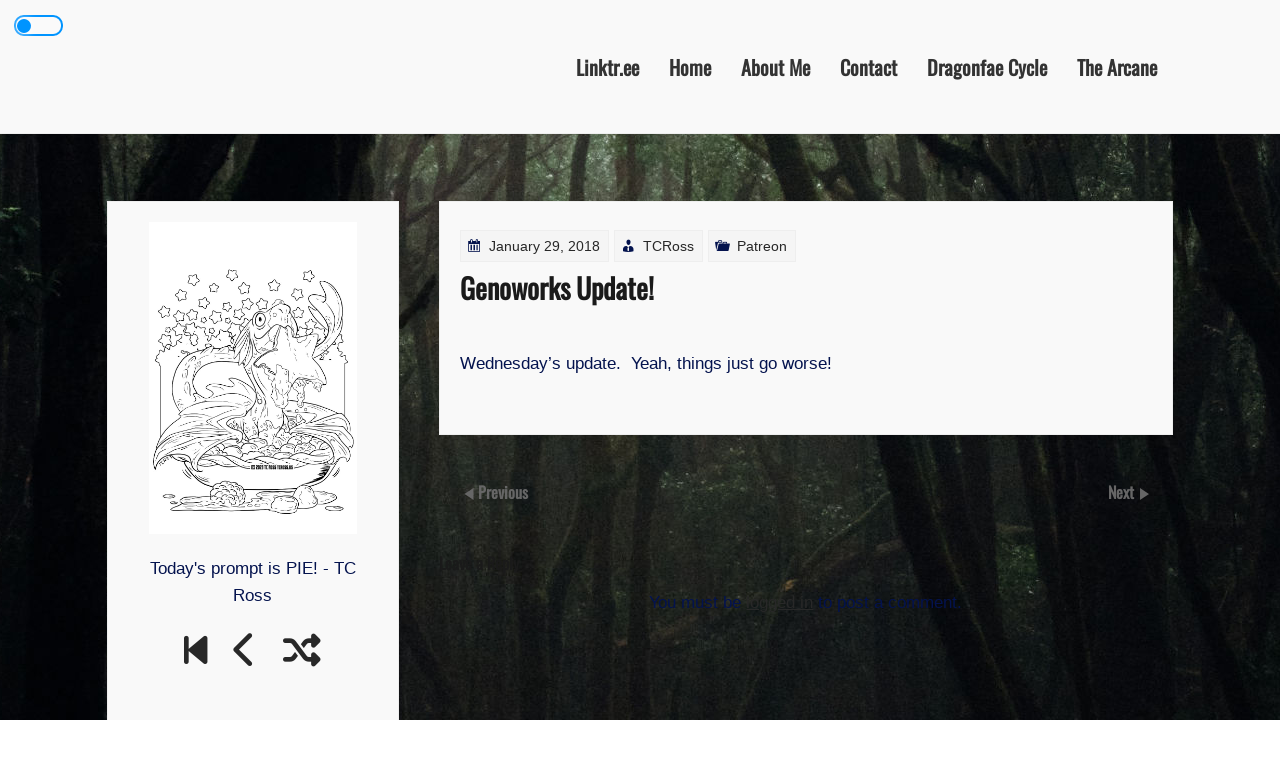

--- FILE ---
content_type: text/html; charset=UTF-8
request_url: https://tcross.us/genoworks-update/
body_size: 10817
content:
<!DOCTYPE html>
<html itemscope itemtype="http://schema.org/WebPage" lang="en-US">
<head>
	<meta charset="UTF-8">
	<meta name="viewport" content="width=device-width, initial-scale=1">
	<link rel="profile" href="https://gmpg.org/xfn/11">
	<title>Genoworks Update! &#8211; Worlds of TC Ross</title>
<meta name='robots' content='max-image-preview:large' />
<link rel='dns-prefetch' href='//stats.wp.com' />
<link rel="alternate" type="application/rss+xml" title="Worlds of TC Ross &raquo; Feed" href="https://tcross.us/feed/" />
<link rel="alternate" type="application/rss+xml" title="Worlds of TC Ross &raquo; Comments Feed" href="https://tcross.us/comments/feed/" />
<link rel="alternate" type="application/rss+xml" title="Worlds of TC Ross &raquo; Genoworks Update! Comments Feed" href="https://tcross.us/genoworks-update/feed/" />
<link rel="alternate" title="oEmbed (JSON)" type="application/json+oembed" href="https://tcross.us/wp-json/oembed/1.0/embed?url=https%3A%2F%2Ftcross.us%2Fgenoworks-update%2F" />
<link rel="alternate" title="oEmbed (XML)" type="text/xml+oembed" href="https://tcross.us/wp-json/oembed/1.0/embed?url=https%3A%2F%2Ftcross.us%2Fgenoworks-update%2F&#038;format=xml" />
<style id='wp-img-auto-sizes-contain-inline-css' type='text/css'>
img:is([sizes=auto i],[sizes^="auto," i]){contain-intrinsic-size:3000px 1500px}
/*# sourceURL=wp-img-auto-sizes-contain-inline-css */
</style>
<style id='wp-emoji-styles-inline-css' type='text/css'>

	img.wp-smiley, img.emoji {
		display: inline !important;
		border: none !important;
		box-shadow: none !important;
		height: 1em !important;
		width: 1em !important;
		margin: 0 0.07em !important;
		vertical-align: -0.1em !important;
		background: none !important;
		padding: 0 !important;
	}
/*# sourceURL=wp-emoji-styles-inline-css */
</style>
<style id='wp-block-library-inline-css' type='text/css'>
:root{--wp-block-synced-color:#7a00df;--wp-block-synced-color--rgb:122,0,223;--wp-bound-block-color:var(--wp-block-synced-color);--wp-editor-canvas-background:#ddd;--wp-admin-theme-color:#007cba;--wp-admin-theme-color--rgb:0,124,186;--wp-admin-theme-color-darker-10:#006ba1;--wp-admin-theme-color-darker-10--rgb:0,107,160.5;--wp-admin-theme-color-darker-20:#005a87;--wp-admin-theme-color-darker-20--rgb:0,90,135;--wp-admin-border-width-focus:2px}@media (min-resolution:192dpi){:root{--wp-admin-border-width-focus:1.5px}}.wp-element-button{cursor:pointer}:root .has-very-light-gray-background-color{background-color:#eee}:root .has-very-dark-gray-background-color{background-color:#313131}:root .has-very-light-gray-color{color:#eee}:root .has-very-dark-gray-color{color:#313131}:root .has-vivid-green-cyan-to-vivid-cyan-blue-gradient-background{background:linear-gradient(135deg,#00d084,#0693e3)}:root .has-purple-crush-gradient-background{background:linear-gradient(135deg,#34e2e4,#4721fb 50%,#ab1dfe)}:root .has-hazy-dawn-gradient-background{background:linear-gradient(135deg,#faaca8,#dad0ec)}:root .has-subdued-olive-gradient-background{background:linear-gradient(135deg,#fafae1,#67a671)}:root .has-atomic-cream-gradient-background{background:linear-gradient(135deg,#fdd79a,#004a59)}:root .has-nightshade-gradient-background{background:linear-gradient(135deg,#330968,#31cdcf)}:root .has-midnight-gradient-background{background:linear-gradient(135deg,#020381,#2874fc)}:root{--wp--preset--font-size--normal:16px;--wp--preset--font-size--huge:42px}.has-regular-font-size{font-size:1em}.has-larger-font-size{font-size:2.625em}.has-normal-font-size{font-size:var(--wp--preset--font-size--normal)}.has-huge-font-size{font-size:var(--wp--preset--font-size--huge)}.has-text-align-center{text-align:center}.has-text-align-left{text-align:left}.has-text-align-right{text-align:right}.has-fit-text{white-space:nowrap!important}#end-resizable-editor-section{display:none}.aligncenter{clear:both}.items-justified-left{justify-content:flex-start}.items-justified-center{justify-content:center}.items-justified-right{justify-content:flex-end}.items-justified-space-between{justify-content:space-between}.screen-reader-text{border:0;clip-path:inset(50%);height:1px;margin:-1px;overflow:hidden;padding:0;position:absolute;width:1px;word-wrap:normal!important}.screen-reader-text:focus{background-color:#ddd;clip-path:none;color:#444;display:block;font-size:1em;height:auto;left:5px;line-height:normal;padding:15px 23px 14px;text-decoration:none;top:5px;width:auto;z-index:100000}html :where(.has-border-color){border-style:solid}html :where([style*=border-top-color]){border-top-style:solid}html :where([style*=border-right-color]){border-right-style:solid}html :where([style*=border-bottom-color]){border-bottom-style:solid}html :where([style*=border-left-color]){border-left-style:solid}html :where([style*=border-width]){border-style:solid}html :where([style*=border-top-width]){border-top-style:solid}html :where([style*=border-right-width]){border-right-style:solid}html :where([style*=border-bottom-width]){border-bottom-style:solid}html :where([style*=border-left-width]){border-left-style:solid}html :where(img[class*=wp-image-]){height:auto;max-width:100%}:where(figure){margin:0 0 1em}html :where(.is-position-sticky){--wp-admin--admin-bar--position-offset:var(--wp-admin--admin-bar--height,0px)}@media screen and (max-width:600px){html :where(.is-position-sticky){--wp-admin--admin-bar--position-offset:0px}}

/*# sourceURL=wp-block-library-inline-css */
</style><style id='wp-block-button-inline-css' type='text/css'>
.wp-block-button__link{align-content:center;box-sizing:border-box;cursor:pointer;display:inline-block;height:100%;text-align:center;word-break:break-word}.wp-block-button__link.aligncenter{text-align:center}.wp-block-button__link.alignright{text-align:right}:where(.wp-block-button__link){border-radius:9999px;box-shadow:none;padding:calc(.667em + 2px) calc(1.333em + 2px);text-decoration:none}.wp-block-button[style*=text-decoration] .wp-block-button__link{text-decoration:inherit}.wp-block-buttons>.wp-block-button.has-custom-width{max-width:none}.wp-block-buttons>.wp-block-button.has-custom-width .wp-block-button__link{width:100%}.wp-block-buttons>.wp-block-button.has-custom-font-size .wp-block-button__link{font-size:inherit}.wp-block-buttons>.wp-block-button.wp-block-button__width-25{width:calc(25% - var(--wp--style--block-gap, .5em)*.75)}.wp-block-buttons>.wp-block-button.wp-block-button__width-50{width:calc(50% - var(--wp--style--block-gap, .5em)*.5)}.wp-block-buttons>.wp-block-button.wp-block-button__width-75{width:calc(75% - var(--wp--style--block-gap, .5em)*.25)}.wp-block-buttons>.wp-block-button.wp-block-button__width-100{flex-basis:100%;width:100%}.wp-block-buttons.is-vertical>.wp-block-button.wp-block-button__width-25{width:25%}.wp-block-buttons.is-vertical>.wp-block-button.wp-block-button__width-50{width:50%}.wp-block-buttons.is-vertical>.wp-block-button.wp-block-button__width-75{width:75%}.wp-block-button.is-style-squared,.wp-block-button__link.wp-block-button.is-style-squared{border-radius:0}.wp-block-button.no-border-radius,.wp-block-button__link.no-border-radius{border-radius:0!important}:root :where(.wp-block-button .wp-block-button__link.is-style-outline),:root :where(.wp-block-button.is-style-outline>.wp-block-button__link){border:2px solid;padding:.667em 1.333em}:root :where(.wp-block-button .wp-block-button__link.is-style-outline:not(.has-text-color)),:root :where(.wp-block-button.is-style-outline>.wp-block-button__link:not(.has-text-color)){color:currentColor}:root :where(.wp-block-button .wp-block-button__link.is-style-outline:not(.has-background)),:root :where(.wp-block-button.is-style-outline>.wp-block-button__link:not(.has-background)){background-color:initial;background-image:none}
/*# sourceURL=https://tcross.us/wp-includes/blocks/button/style.min.css */
</style>
<style id='wp-block-buttons-inline-css' type='text/css'>
.wp-block-buttons{box-sizing:border-box}.wp-block-buttons.is-vertical{flex-direction:column}.wp-block-buttons.is-vertical>.wp-block-button:last-child{margin-bottom:0}.wp-block-buttons>.wp-block-button{display:inline-block;margin:0}.wp-block-buttons.is-content-justification-left{justify-content:flex-start}.wp-block-buttons.is-content-justification-left.is-vertical{align-items:flex-start}.wp-block-buttons.is-content-justification-center{justify-content:center}.wp-block-buttons.is-content-justification-center.is-vertical{align-items:center}.wp-block-buttons.is-content-justification-right{justify-content:flex-end}.wp-block-buttons.is-content-justification-right.is-vertical{align-items:flex-end}.wp-block-buttons.is-content-justification-space-between{justify-content:space-between}.wp-block-buttons.aligncenter{text-align:center}.wp-block-buttons:not(.is-content-justification-space-between,.is-content-justification-right,.is-content-justification-left,.is-content-justification-center) .wp-block-button.aligncenter{margin-left:auto;margin-right:auto;width:100%}.wp-block-buttons[style*=text-decoration] .wp-block-button,.wp-block-buttons[style*=text-decoration] .wp-block-button__link{text-decoration:inherit}.wp-block-buttons.has-custom-font-size .wp-block-button__link{font-size:inherit}.wp-block-buttons .wp-block-button__link{width:100%}.wp-block-button.aligncenter{text-align:center}
/*# sourceURL=https://tcross.us/wp-includes/blocks/buttons/style.min.css */
</style>
<style id='global-styles-inline-css' type='text/css'>
:root{--wp--preset--aspect-ratio--square: 1;--wp--preset--aspect-ratio--4-3: 4/3;--wp--preset--aspect-ratio--3-4: 3/4;--wp--preset--aspect-ratio--3-2: 3/2;--wp--preset--aspect-ratio--2-3: 2/3;--wp--preset--aspect-ratio--16-9: 16/9;--wp--preset--aspect-ratio--9-16: 9/16;--wp--preset--color--black: #000000;--wp--preset--color--cyan-bluish-gray: #abb8c3;--wp--preset--color--white: #ffffff;--wp--preset--color--pale-pink: #f78da7;--wp--preset--color--vivid-red: #cf2e2e;--wp--preset--color--luminous-vivid-orange: #ff6900;--wp--preset--color--luminous-vivid-amber: #fcb900;--wp--preset--color--light-green-cyan: #7bdcb5;--wp--preset--color--vivid-green-cyan: #00d084;--wp--preset--color--pale-cyan-blue: #8ed1fc;--wp--preset--color--vivid-cyan-blue: #0693e3;--wp--preset--color--vivid-purple: #9b51e0;--wp--preset--gradient--vivid-cyan-blue-to-vivid-purple: linear-gradient(135deg,rgb(6,147,227) 0%,rgb(155,81,224) 100%);--wp--preset--gradient--light-green-cyan-to-vivid-green-cyan: linear-gradient(135deg,rgb(122,220,180) 0%,rgb(0,208,130) 100%);--wp--preset--gradient--luminous-vivid-amber-to-luminous-vivid-orange: linear-gradient(135deg,rgb(252,185,0) 0%,rgb(255,105,0) 100%);--wp--preset--gradient--luminous-vivid-orange-to-vivid-red: linear-gradient(135deg,rgb(255,105,0) 0%,rgb(207,46,46) 100%);--wp--preset--gradient--very-light-gray-to-cyan-bluish-gray: linear-gradient(135deg,rgb(238,238,238) 0%,rgb(169,184,195) 100%);--wp--preset--gradient--cool-to-warm-spectrum: linear-gradient(135deg,rgb(74,234,220) 0%,rgb(151,120,209) 20%,rgb(207,42,186) 40%,rgb(238,44,130) 60%,rgb(251,105,98) 80%,rgb(254,248,76) 100%);--wp--preset--gradient--blush-light-purple: linear-gradient(135deg,rgb(255,206,236) 0%,rgb(152,150,240) 100%);--wp--preset--gradient--blush-bordeaux: linear-gradient(135deg,rgb(254,205,165) 0%,rgb(254,45,45) 50%,rgb(107,0,62) 100%);--wp--preset--gradient--luminous-dusk: linear-gradient(135deg,rgb(255,203,112) 0%,rgb(199,81,192) 50%,rgb(65,88,208) 100%);--wp--preset--gradient--pale-ocean: linear-gradient(135deg,rgb(255,245,203) 0%,rgb(182,227,212) 50%,rgb(51,167,181) 100%);--wp--preset--gradient--electric-grass: linear-gradient(135deg,rgb(202,248,128) 0%,rgb(113,206,126) 100%);--wp--preset--gradient--midnight: linear-gradient(135deg,rgb(2,3,129) 0%,rgb(40,116,252) 100%);--wp--preset--font-size--small: 13px;--wp--preset--font-size--medium: 20px;--wp--preset--font-size--large: 36px;--wp--preset--font-size--x-large: 42px;--wp--preset--spacing--20: 0.44rem;--wp--preset--spacing--30: 0.67rem;--wp--preset--spacing--40: 1rem;--wp--preset--spacing--50: 1.5rem;--wp--preset--spacing--60: 2.25rem;--wp--preset--spacing--70: 3.38rem;--wp--preset--spacing--80: 5.06rem;--wp--preset--shadow--natural: 6px 6px 9px rgba(0, 0, 0, 0.2);--wp--preset--shadow--deep: 12px 12px 50px rgba(0, 0, 0, 0.4);--wp--preset--shadow--sharp: 6px 6px 0px rgba(0, 0, 0, 0.2);--wp--preset--shadow--outlined: 6px 6px 0px -3px rgb(255, 255, 255), 6px 6px rgb(0, 0, 0);--wp--preset--shadow--crisp: 6px 6px 0px rgb(0, 0, 0);}:where(.is-layout-flex){gap: 0.5em;}:where(.is-layout-grid){gap: 0.5em;}body .is-layout-flex{display: flex;}.is-layout-flex{flex-wrap: wrap;align-items: center;}.is-layout-flex > :is(*, div){margin: 0;}body .is-layout-grid{display: grid;}.is-layout-grid > :is(*, div){margin: 0;}:where(.wp-block-columns.is-layout-flex){gap: 2em;}:where(.wp-block-columns.is-layout-grid){gap: 2em;}:where(.wp-block-post-template.is-layout-flex){gap: 1.25em;}:where(.wp-block-post-template.is-layout-grid){gap: 1.25em;}.has-black-color{color: var(--wp--preset--color--black) !important;}.has-cyan-bluish-gray-color{color: var(--wp--preset--color--cyan-bluish-gray) !important;}.has-white-color{color: var(--wp--preset--color--white) !important;}.has-pale-pink-color{color: var(--wp--preset--color--pale-pink) !important;}.has-vivid-red-color{color: var(--wp--preset--color--vivid-red) !important;}.has-luminous-vivid-orange-color{color: var(--wp--preset--color--luminous-vivid-orange) !important;}.has-luminous-vivid-amber-color{color: var(--wp--preset--color--luminous-vivid-amber) !important;}.has-light-green-cyan-color{color: var(--wp--preset--color--light-green-cyan) !important;}.has-vivid-green-cyan-color{color: var(--wp--preset--color--vivid-green-cyan) !important;}.has-pale-cyan-blue-color{color: var(--wp--preset--color--pale-cyan-blue) !important;}.has-vivid-cyan-blue-color{color: var(--wp--preset--color--vivid-cyan-blue) !important;}.has-vivid-purple-color{color: var(--wp--preset--color--vivid-purple) !important;}.has-black-background-color{background-color: var(--wp--preset--color--black) !important;}.has-cyan-bluish-gray-background-color{background-color: var(--wp--preset--color--cyan-bluish-gray) !important;}.has-white-background-color{background-color: var(--wp--preset--color--white) !important;}.has-pale-pink-background-color{background-color: var(--wp--preset--color--pale-pink) !important;}.has-vivid-red-background-color{background-color: var(--wp--preset--color--vivid-red) !important;}.has-luminous-vivid-orange-background-color{background-color: var(--wp--preset--color--luminous-vivid-orange) !important;}.has-luminous-vivid-amber-background-color{background-color: var(--wp--preset--color--luminous-vivid-amber) !important;}.has-light-green-cyan-background-color{background-color: var(--wp--preset--color--light-green-cyan) !important;}.has-vivid-green-cyan-background-color{background-color: var(--wp--preset--color--vivid-green-cyan) !important;}.has-pale-cyan-blue-background-color{background-color: var(--wp--preset--color--pale-cyan-blue) !important;}.has-vivid-cyan-blue-background-color{background-color: var(--wp--preset--color--vivid-cyan-blue) !important;}.has-vivid-purple-background-color{background-color: var(--wp--preset--color--vivid-purple) !important;}.has-black-border-color{border-color: var(--wp--preset--color--black) !important;}.has-cyan-bluish-gray-border-color{border-color: var(--wp--preset--color--cyan-bluish-gray) !important;}.has-white-border-color{border-color: var(--wp--preset--color--white) !important;}.has-pale-pink-border-color{border-color: var(--wp--preset--color--pale-pink) !important;}.has-vivid-red-border-color{border-color: var(--wp--preset--color--vivid-red) !important;}.has-luminous-vivid-orange-border-color{border-color: var(--wp--preset--color--luminous-vivid-orange) !important;}.has-luminous-vivid-amber-border-color{border-color: var(--wp--preset--color--luminous-vivid-amber) !important;}.has-light-green-cyan-border-color{border-color: var(--wp--preset--color--light-green-cyan) !important;}.has-vivid-green-cyan-border-color{border-color: var(--wp--preset--color--vivid-green-cyan) !important;}.has-pale-cyan-blue-border-color{border-color: var(--wp--preset--color--pale-cyan-blue) !important;}.has-vivid-cyan-blue-border-color{border-color: var(--wp--preset--color--vivid-cyan-blue) !important;}.has-vivid-purple-border-color{border-color: var(--wp--preset--color--vivid-purple) !important;}.has-vivid-cyan-blue-to-vivid-purple-gradient-background{background: var(--wp--preset--gradient--vivid-cyan-blue-to-vivid-purple) !important;}.has-light-green-cyan-to-vivid-green-cyan-gradient-background{background: var(--wp--preset--gradient--light-green-cyan-to-vivid-green-cyan) !important;}.has-luminous-vivid-amber-to-luminous-vivid-orange-gradient-background{background: var(--wp--preset--gradient--luminous-vivid-amber-to-luminous-vivid-orange) !important;}.has-luminous-vivid-orange-to-vivid-red-gradient-background{background: var(--wp--preset--gradient--luminous-vivid-orange-to-vivid-red) !important;}.has-very-light-gray-to-cyan-bluish-gray-gradient-background{background: var(--wp--preset--gradient--very-light-gray-to-cyan-bluish-gray) !important;}.has-cool-to-warm-spectrum-gradient-background{background: var(--wp--preset--gradient--cool-to-warm-spectrum) !important;}.has-blush-light-purple-gradient-background{background: var(--wp--preset--gradient--blush-light-purple) !important;}.has-blush-bordeaux-gradient-background{background: var(--wp--preset--gradient--blush-bordeaux) !important;}.has-luminous-dusk-gradient-background{background: var(--wp--preset--gradient--luminous-dusk) !important;}.has-pale-ocean-gradient-background{background: var(--wp--preset--gradient--pale-ocean) !important;}.has-electric-grass-gradient-background{background: var(--wp--preset--gradient--electric-grass) !important;}.has-midnight-gradient-background{background: var(--wp--preset--gradient--midnight) !important;}.has-small-font-size{font-size: var(--wp--preset--font-size--small) !important;}.has-medium-font-size{font-size: var(--wp--preset--font-size--medium) !important;}.has-large-font-size{font-size: var(--wp--preset--font-size--large) !important;}.has-x-large-font-size{font-size: var(--wp--preset--font-size--x-large) !important;}
/*# sourceURL=global-styles-inline-css */
</style>

<style id='classic-theme-styles-inline-css' type='text/css'>
/*! This file is auto-generated */
.wp-block-button__link{color:#fff;background-color:#32373c;border-radius:9999px;box-shadow:none;text-decoration:none;padding:calc(.667em + 2px) calc(1.333em + 2px);font-size:1.125em}.wp-block-file__button{background:#32373c;color:#fff;text-decoration:none}
/*# sourceURL=/wp-includes/css/classic-themes.min.css */
</style>
<link rel='stylesheet' id='patreon-wordpress-css-css' href='https://tcross.us/wp-content/plugins/patreon-connect/assets/css/app.css?ver=6.9' type='text/css' media='all' />
<link rel='stylesheet' id='toocheke-companion-likes-css' href='https://tcross.us/wp-content/plugins/toocheke-companion/css/toocheke-likes.css?ver=6.9' type='text/css' media='all' />
<link rel='stylesheet' id='toocheke-font-awesome-css' href='https://tcross.us/wp-content/plugins/toocheke-companion/fonts/font-awesome/css/all.min.css?ver=6.9' type='text/css' media='all' />
<link rel='stylesheet' id='toocheke-universal-styles-css' href='https://tcross.us/wp-content/plugins/toocheke-companion/css/universal.css?ver=1.145' type='text/css' media='all' />
<link rel='stylesheet' id='custom-style-css-css' href='https://tcross.us/wp-content/themes/revolution-press/style.css?ver=6.9' type='text/css' media='all' />
<style id='custom-style-css-inline-css' type='text/css'>
#content,.h-center {padding: 47px !important; overflow: hidden;}
.dotted{background-image: url(https://tcross.us/wp-content/themes/revolution-press/images/back17.webp) !important;}
 @media screen and (min-width: 800px) { #site-navigation {margin-right: 23px;} body .header-right { position: relative; top: 50%; transform: translateY(-50%); } }@media screen and (min-width: 800px) {.main-navigation ul li a {font-size: 20px;}}

		body .container-slider .seos-border1 {border-top: 4px solid #5200aa;}
		body .container-slider .seos-border {border-top: 2px solid #5200aa;}
		.pagination a, .pagination span, .myButt, .wp-block-search .wp-block-search__button, .h-button-1, .h-button-2, button, input[type='button'], input[type='reset'], input[type='submit'] {background: #5200aa;}
/*# sourceURL=custom-style-css-inline-css */
</style>
<link rel='stylesheet' id='dashicons-css' href='https://tcross.us/wp-includes/css/dashicons.min.css?ver=6.9' type='text/css' media='all' />
<link rel='stylesheet' id='revolution_press-animate-css-css' href='https://tcross.us/wp-content/themes/revolution-press/css/animate.css?ver=6.9' type='text/css' media='all' />
<link rel='stylesheet' id='revolution_press-font-awesome-css' href='https://tcross.us/wp-content/themes/revolution-press/css/font-awesome.css?ver=6.9' type='text/css' media='' />
<link rel='stylesheet' id='revolution_press-font-awesome-v4-shims-css' href='https://tcross.us/wp-content/themes/revolution-press/css/v4-shims.css?ver=6.9' type='text/css' media='' />
<link rel='stylesheet' id='revolution_press-font-awesome-v5-font-face-css' href='https://tcross.us/wp-content/themes/revolution-press/css/v5-font-face.css?ver=6.9' type='text/css' media='' />
<link rel='stylesheet' id='revolution_press-font-awesome-v4-font-face-css' href='https://tcross.us/wp-content/themes/revolution-press/css/v4-font-face.css?ver=6.9' type='text/css' media='' />
<link rel='stylesheet' id='revolution_press-font-oswald-css' href='https://tcross.us/wp-content/themes/revolution-press/css/oswald.css?ver=6.9' type='text/css' media='all' />
<link rel='stylesheet' id='revolution_press-font-woo-css-css' href='https://tcross.us/wp-content/themes/revolution-press/include/woocommerce/woo-css.css?ver=4.7.0' type='text/css' media='all' />
<link rel='stylesheet' id='revolution_press-back-top-css-css' href='https://tcross.us/wp-content/themes/revolution-press/include/back-to-top/style.css?ver=6.9' type='text/css' media='all' />
<link rel='stylesheet' id='hot-slick-css-css' href='https://tcross.us/wp-content/themes/revolution-press/include/recent-post-slider/slick.css?ver=6.9' type='text/css' media='all' />
<link rel='stylesheet' id='dark_mode-style-css' href='https://tcross.us/wp-content/themes/revolution-press/include/dark-mode/dark-mode.css?ver=6.9' type='text/css' media='all' />
<link rel='stylesheet' id='revolution_press-anima-css-css' href='https://tcross.us/wp-content/themes/revolution-press/include/letters/anime.css?ver=6.9' type='text/css' media='all' />
<link rel='stylesheet' id='style-sidebar-css' href='https://tcross.us/wp-content/themes/revolution-press/layouts/left-sidebar.css?ver=6.9' type='text/css' media='all' />
<script type="text/javascript" src="https://tcross.us/wp-includes/js/jquery/jquery.min.js?ver=3.7.1" id="jquery-core-js"></script>
<script type="text/javascript" src="https://tcross.us/wp-includes/js/jquery/jquery-migrate.min.js?ver=3.4.1" id="jquery-migrate-js"></script>
<script type="text/javascript" src="https://tcross.us/wp-content/themes/revolution-press/js/search-top.js?ver=6.9" id="revolution_press-search-top-js-js"></script>
<script type="text/javascript" src="https://tcross.us/wp-content/themes/revolution-press/js/mobile-menu.js?ver=6.9" id="revolution_press-mobile-menu-js"></script>
<script type="text/javascript" src="https://tcross.us/wp-content/themes/revolution-press/include/recent-post-slider/slick.js?ver=6.9" id="hot-slick-js-js"></script>
<script type="text/javascript" src="https://tcross.us/wp-content/themes/revolution-press/include/dark-mode/dark-mode.js?ver=6.9" id="dark_mode-js-js"></script>
<script type="text/javascript" src="https://tcross.us/wp-content/themes/revolution-press/include/letters/anime.min.js?ver=1" id="revolution_press-anima-js-js"></script>
<link rel="https://api.w.org/" href="https://tcross.us/wp-json/" /><link rel="alternate" title="JSON" type="application/json" href="https://tcross.us/wp-json/wp/v2/posts/1061" /><link rel="EditURI" type="application/rsd+xml" title="RSD" href="https://tcross.us/xmlrpc.php?rsd" />
<meta name="generator" content="WordPress 6.9" />
<link rel="canonical" href="https://tcross.us/genoworks-update/" />
<link rel='shortlink' href='https://tcross.us/?p=1061' />
<style>@font-face {
			font-family: 'Libre Franklin Extra Bold';
			src: url('https://tcross.us/wp-content/plugins/patreon-connect/assets/fonts/librefranklin-extrabold-webfont.woff2') format('woff2'),
				 url('https://tcross.us/wp-content/plugins/patreon-connect/assets/fonts/librefranklin-extrabold-webfont.woff') format('woff');
			font-weight: bold;
			}</style>	<style>img#wpstats{display:none}</style>
		<link rel="pingback" href="https://tcross.us/xmlrpc.php"><style type="text/css" id="custom-background-css">
body.custom-background { background-image: url("https://tcross.us/wp-content/uploads/2022/09/102.jpg"); background-position: center center; background-size: auto; background-repeat: no-repeat; background-attachment: fixed; }
</style>
	<style id='jetpack-block-button-inline-css' type='text/css'>
.amp-wp-article .wp-block-jetpack-button{color:#fff}.wp-block-jetpack-button:not(.is-style-outline) button{border:none}
/*# sourceURL=https://tcross.us/wp-content/plugins/jetpack/_inc/blocks/button/view.css?minify=false */
</style>
<link rel='stylesheet' id='grunion.css-css' href='https://tcross.us/wp-content/plugins/jetpack/jetpack_vendor/automattic/jetpack-forms/src/../dist/contact-form/css/grunion.css?ver=13.7.1' type='text/css' media='all' />
</head>
<body class="wp-singular post-template-default single single-post postid-1061 single-format-standard custom-background wp-embed-responsive wp-theme-revolution-press">
				<a class="skip-link screen-reader-text" href="#content">Skip to content</a>
			<header class="site-header" itemscope="itemscope" itemtype="http://schema.org/WPHeader">
			
	
	<div style="position: relative;">
					<div id="menu-top" class="menu-cont">
				<div class="grid-menu">
					<div id="grid-top" class="grid-top">
						<!-- Site Navigation  -->
						<div class="header-right" itemprop="logo" itemscope="itemscope" itemtype="http://schema.org/Brand">
													</div>	
						<button id="s-button-menu" class="menu-toggle" aria-controls="primary-menu" aria-expanded="false"><img alt="mobile" src="https://tcross.us/wp-content/themes/revolution-press/images/mobile.jpg"/></button>
						<div class="mobile-cont">
							<div class="mobile-logo" itemprop="logo" itemscope="itemscope" itemtype="http://schema.org/Brand">
															</div>
						</div>
						
						<nav id="site-navigation" class="main-navigation">
							
							<button class="menu-toggle">Menu</button>
							<div class="menu-primary-container"><ul id="primary-menu" class="menu"><li id="menu-item-3366" class="menu-item menu-item-type-custom menu-item-object-custom menu-item-3366"><a href="https://linktr.ee/writertcross">Linktr.ee</a></li>
<li id="menu-item-1380" class="menu-item menu-item-type-custom menu-item-object-custom menu-item-home menu-item-1380"><a href="http://tcross.us">Home</a></li>
<li id="menu-item-1461" class="menu-item menu-item-type-post_type menu-item-object-post menu-item-1461"><a href="https://tcross.us/1451-2/">About Me</a></li>
<li id="menu-item-1387" class="menu-item menu-item-type-post_type menu-item-object-page menu-item-1387"><a href="https://tcross.us/contact/">Contact</a></li>
<li id="menu-item-1467" class="menu-item menu-item-type-post_type menu-item-object-page menu-item-1467"><a href="https://tcross.us/dragonfae-cycle/">Dragonfae Cycle</a></li>
<li id="menu-item-1472" class="menu-item menu-item-type-post_type menu-item-object-page menu-item-1472"><a href="https://tcross.us/the-arcane/">The Arcane</a></li>
<li class="nav-item menu-item comic-bookmark-item"> <a id="toocheke-go-to-bookmark" class="nav-link" href="javascript:;"><i class="fas fa-lg fa-bookmark"" aria-hidden="true"></i></a></li></ul></div>						</nav><!-- #site-navigation -->
						
					</div>
				</div>
			</div>
					
			<div class="dark-mode-button">
				<div class="dark-mode-button-inner-left"></div>
				<div class="dark-mode-button-inner"></div>
			</div>
			
		<!-- Header Image  -->
		
	</div>	
				
			
		
		
	</header>
		<div id="content" class="site-content">	<div id="primary" class="content-area">
		<main id="main" class="disable-title site-main">
		<article id="post-1061" class="post-1061 post type-post status-publish format-standard hentry category-patreon">
	<footer class="entry-footer">
					<div class="entry-meta">
				<span class="cont-date"><span class="dashicons dashicons-calendar"></span> <span class="posted-on"><a href="https://tcross.us/genoworks-update/" rel="bookmark"><time class="entry-date published updated" datetime="2018-01-29T22:36:13+00:00">January 29, 2018</time></a></span></span><span class="cont-author"><span class="byline"> <span class="dashicons dashicons-businessman"></span> <span class="author vcard"><a class="url fn n" href="https://tcross.us/author/tcross_lss06q/">TCRoss</a></span></span></span><span class="cont-portfolio"><span class="dashicons dashicons-portfolio"></span> <span class="cat-links"></span><a href="https://tcross.us/./patreon/" rel="category tag">Patreon</a></span>			</div><!-- .entry-meta -->
			
	</footer><!-- .entry-footer -->

	<header class="entry-header">
		<h1 class="entry-title">Genoworks Update!</h1>	</header>
		<div class="entry-content">
		<p> <br />Wednesday&#8217;s update.  Yeah, things just go worse!<br /> </p>
	</div><!-- .entry-content -->
</article><!-- #post-1061 -->				<div class="postnav">
					<div class="nav-previous">
					    <span class="dashicons dashicons-arrow-left"></span>
						<a href="https://tcross.us/rama-beholder-short-sneak/" rel="prev"> Previous</a>					</div>
					<div class="nav-next">
						<a href="https://tcross.us/draco-vulpes-7-8/" rel="next">Next </a>						
						<span class="dashicons dashicons-arrow-right"></span>
					</div>
				</div>	
			<div id="comments" class="comments-area">
		<div id="respond" class="comment-respond">
		<h3 id="reply-title" class="comment-reply-title">Leave a Reply <small><a rel="nofollow" id="cancel-comment-reply-link" href="/genoworks-update/#respond" style="display:none;">Cancel reply</a></small></h3><p class="must-log-in">You must be <a href="https://tcross.us/wp-login.php?redirect_to=https%3A%2F%2Ftcross.us%2Fgenoworks-update%2F">logged in</a> to post a comment.</p>	</div><!-- #respond -->
	</div><!-- #comments -->		</main><!-- #main -->
	</div><!-- #primary -->
<aside id="secondary" class="widget-area">
	<section id="block-13" class="widget widget_block">				<div id="comic" class="single-comic-wrapper">

				<div id="one-comic-option"><div id="spliced-comic"><span class="default-lang">
<div id="comic" class="single-comic-wrapper">

<div id="one-comic-option"><div id="spliced-comic"><span class="default-lang"><blockquote><img loading="lazy" decoding="async" class="alignnone size-full wp-image-4179 aligncenter" src="https://tcross.us/wp-content/uploads/2023/08/Smaugust-03-2023.jpg" alt="" width="800" height="1200" srcset="https://tcross.us/wp-content/uploads/2023/08/Smaugust-03-2023.jpg 800w, https://tcross.us/wp-content/uploads/2023/08/Smaugust-03-2023-200x300.jpg 200w, https://tcross.us/wp-content/uploads/2023/08/Smaugust-03-2023-683x1024.jpg 683w, https://tcross.us/wp-content/uploads/2023/08/Smaugust-03-2023-768x1152.jpg 768w" sizes="auto, (max-width: 800px) 100vw, 800px" />
<p style="text-align: center;">Today's prompt is PIE! - TC Ross</p>
</blockquote></span></div><div id="unspliced-comic"><span class="default-lang"></span></div></div>
<div class="single-comic-navigation">
    <a href="https://tcross.us/comic/lerissa-jaeger/" title="Lerissa Jaeger"><i class="fas fa-lg fa-step-backward"></i></a>    <a class="previous-comic" href="https://tcross.us/comic/smaugust-day-02-kintsugi/" title="Smaugust Day 02 - Kintsugi"><i class="fas fa-lg fa-chevron-left"></i></a>    <a style=""
        href="https://tcross.us/random?r=1497387906"
        title="Random Comic"><i class="fas fa-lg fa-random"></i></a>
            <div id="chapter-navigation">
        
    </div>
    <div id="comic-analytics">
                                                    
                  </div>

</div></div>
<!--blog post-->
<!--./blog post--></span></div><div id="unspliced-comic"><span class="default-lang"></span></div></div><div class="single-comic-navigation">
        <a href="https://tcross.us/comic/lerissa-jaeger/" title="Lerissa Jaeger"><i class="fas fa-lg fa-step-backward"></i></a><a class="previous-comic" href="https://tcross.us/comic/smaugust-day-02-kintsugi/" title="Smaugust Day 02 - Kintsugi"><i class="fas fa-lg fa-chevron-left"></i></a>
    <a style=""
        href="https://tcross.us/random?r=849914066"
        title="Random Comic"><i class="fas fa-lg fa-random"></i></i></a>
        <div id="chapter-navigation">
        
    </div>
    <div id="comic-analytics">
	                             		                           

	                  </div>
</div>

			</div>
			<!--blog post-->
<!--./blog post--><div id="comments" class="comments-area">
		<div id="respond" class="comment-respond">
		<h3 id="reply-title" class="comment-reply-title">Leave a Reply <small><a rel="nofollow" id="cancel-comment-reply-link" href="/genoworks-update/#respond" style="display:none;">Cancel reply</a></small></h3><p class="must-log-in">You must be <a href="https://tcross.us/wp-login.php?redirect_to=https%3A%2F%2Ftcross.us%2Fcomic%2Fsmaugust-day-03%2F">logged in</a> to post a comment.</p>	</div><!-- #respond -->
	</div><!-- #comments --></section><section id="block-14" class="widget widget_block"><center> Site Update Notifications </center>
<div data-test='contact-form' id='contact-form-widget-block-14' class='wp-block-jetpack-contact-form-container '>
<form action='/genoworks-update/#contact-form-widget-block-14' method='post' class='contact-form commentsblock wp-block-jetpack-contact-form' aria-label="Genoworks Update!" novalidate>

<div class="wp-block-jetpack-contact-form">
<div style="" class='grunion-field-name-wrap grunion-field-wrap'  >
<label
				for='gwidget-block-14-name'
				class='grunion-field-label name'>Name<span class="grunion-label-required" aria-hidden="true">(required)</span></label>
<input
					type='text'
					name='gwidget-block-14-name'
					id='gwidget-block-14-name'
					value=''
					class='name  grunion-field' 
					required aria-required='true' />
	</div>



<div style="" class='grunion-field-email-wrap grunion-field-wrap'  >
<label
				for='gwidget-block-14-email'
				class='grunion-field-label email'>Email<span class="grunion-label-required" aria-hidden="true">(required)</span></label>
<input
					type='email'
					name='gwidget-block-14-email'
					id='gwidget-block-14-email'
					value=''
					class='email  grunion-field' 
					required aria-required='true' />
	</div>



<div style="" class='grunion-field-consent-wrap grunion-field-wrap'  >
<label class='grunion-field-label consent consent-implicit' style=''>		<input aria-hidden='true' type='checkbox' checked name='gwidget-block-14-consent' value='Yes' style='display:none;' /> 
		By submitting your information&#044; you&#039;re giving us permission to email you. You may unsubscribe at any time.</label>
<div class='clear-form'></div>
	</div>


<div class="wp-block-jetpack-button wp-block-button" style=""><button class="wp-block-button__link" style="" data-id-attr="placeholder" type="submit">Subscribe</button></div></div>
		<input type='hidden' name='contact-form-id' value='widget-block-14' />
		<input type='hidden' name='action' value='grunion-contact-form' />
		<input type='hidden' name='contact-form-hash' value='3a3ae4159d8cc1fb6e645191ae00ee40ac52ec00' />
</form>
</div></section><section id="patreon_wordpress_login_widget-5" class="widget widget_patreon_wordpress_login_widget">
		<style type="text/css">
			.ptrn-button{display:block !important;;margin-top:20px !important;margin-bottom:20px !important;}
			.ptrn-button img {width: 272px; height:42px;}
			.patreon-msg {-webkit-border-radius: 6px;-moz-border-radius: 6px;-ms-border-radius: 6px;-o-border-radius: 6px;border-radius: 6px;padding:8px;margin-bottom:20px!important;display:block;border:1px solid #E6461A;background-color:#484848;color:#ffffff;}
		</style><a href="https://tcross.us/patreon-flow/?patreon-login=yes&patreon-final-redirect=https%3A%2F%2Ftcross.us%2Fgenoworks-update" class="ptrn-button"><img src="https://tcross.us/wp-content/plugins/patreon-connect/assets/img/patreon login@1x.png" width="272" height="42" alt="Login with Patreon" /></a></section><section id="meta-3" class="widget widget_meta"><h2 class="widget-title">Meta</h2>
		<ul>
						<li><a href="https://tcross.us/wp-login.php">Log in</a></li>
			<li><a href="https://tcross.us/feed/">Entries feed</a></li>
			<li><a href="https://tcross.us/comments/feed/">Comments feed</a></li>

			<li><a href="https://wordpress.org/">WordPress.org</a></li>
		</ul>

		</section></aside><!-- #secondary -->	</div><!-- #content -->
				
	<footer id="colophon" class="site-footer" itemscope="itemscope" itemtype="http://schema.org/WPFooter">
			<div class="footer-center">
																			</div>		
		<div class="site-info">
					<a class="powered" href="https://wordpress.org/">
				Powered by WordPress			</a>
			<p>
				All rights reserved  &copy; Worlds of TC Ross			
				<a title="SEOS THEMES - Revolution Press" href="https://seosthemes.com/" target="_blank">Revolution Press Theme by SEOS THEMES</a>
			</p>
				</div><!-- .site-info -->
	</footer><!-- #colophon -->
		<a href="#" class="cd-top text-replace js-cd-top"><span class="dashicons dashicons-arrow-up-alt2"></span></a>
	<script type="speculationrules">
{"prefetch":[{"source":"document","where":{"and":[{"href_matches":"/*"},{"not":{"href_matches":["/wp-*.php","/wp-admin/*","/wp-content/uploads/*","/wp-content/*","/wp-content/plugins/*","/wp-content/themes/revolution-press/*","/*\\?(.+)"]}},{"not":{"selector_matches":"a[rel~=\"nofollow\"]"}},{"not":{"selector_matches":".no-prefetch, .no-prefetch a"}}]},"eagerness":"conservative"}]}
</script>
	<style>
		
	</style>
		<script>

			jQuery("body").ready(function() {
				jQuery('article').addClass("hidden").viewportChecker({
					classToAdd: 'animated zoomIn', // Class to add to the elements when they are visible
					offset: 0  
				   }); 
		});  
		
	
	</script>
<script type="text/javascript" src="https://tcross.us/wp-content/plugins/patreon-connect/assets/js/app.js?ver=6.9" id="patreon-wordpress-js-js"></script>
<script type="text/javascript" src="https://tcross.us/wp-content/plugins/toocheke-companion/js/keyboard.js?ver=1.145" id="toocheke-keyboard-script-js"></script>
<script type="text/javascript" src="https://tcross.us/wp-content/plugins/toocheke-companion/js/bookmark.js?ver=1.145" id="toocheke-bookmark-script-js"></script>
<script type="text/javascript" id="toocheke-likes-js-extra">
/* <![CDATA[ */
var toochekeLikes = {"ajaxurl":"https://tcross.us/wp-admin/admin-ajax.php","like":"Like","unlike":"Unlike"};
//# sourceURL=toocheke-likes-js-extra
/* ]]> */
</script>
<script type="text/javascript" src="https://tcross.us/wp-content/plugins/toocheke-companion/js/likes.js?ver=1.145" id="toocheke-likes-js"></script>
<script type="text/javascript" id="revolution_press-menu-js-extra">
/* <![CDATA[ */
var menuObject = {"menu_position_abs":""};
//# sourceURL=revolution_press-menu-js-extra
/* ]]> */
</script>
<script type="text/javascript" src="https://tcross.us/wp-content/themes/revolution-press/js/menu.js?ver=6.9" id="revolution_press-menu-js"></script>
<script type="text/javascript" src="https://tcross.us/wp-content/themes/revolution-press/js/navigation.js?ver=6.9" id="revolution_press-navigation-js"></script>
<script type="text/javascript" src="https://tcross.us/wp-content/themes/revolution-press/js/viewportchecker.js?ver=6.9" id="revolution_press-viewportchecker-js"></script>
<script type="text/javascript" src="https://tcross.us/wp-content/themes/revolution-press/js/to-top.js?ver=6.9" id="revolution_press-top-js"></script>
<script type="text/javascript" src="https://tcross.us/wp-content/themes/revolution-press/include/back-to-top/main.js?ver=6.9" id="revolution_press-search-top-main-js-js"></script>
<script type="text/javascript" src="https://tcross.us/wp-content/themes/revolution-press/include/back-to-top/util.js?ver=6.9" id="revolution_press-search-top-util-js-js"></script>
<script type="text/javascript" src="https://tcross.us/wp-content/themes/revolution-press/js/skip-link-focus-fix.js?ver=6.9" id="revolution_press-skip-link-focus-fix-js"></script>
<script type="text/javascript" src="https://tcross.us/wp-includes/js/comment-reply.min.js?ver=6.9" id="comment-reply-js" async="async" data-wp-strategy="async" fetchpriority="low"></script>
<script type="text/javascript" src="https://tcross.us/wp-content/themes/revolution-press/include/letters/anime-custom.js?ver=6.9" id="revolution_press-anime-custom-js-js"></script>
<script type="text/javascript" src="https://stats.wp.com/e-202605.js" id="jetpack-stats-js" data-wp-strategy="defer"></script>
<script type="text/javascript" id="jetpack-stats-js-after">
/* <![CDATA[ */
_stq = window._stq || [];
_stq.push([ "view", JSON.parse("{\"v\":\"ext\",\"blog\":\"210876822\",\"post\":\"1061\",\"tz\":\"0\",\"srv\":\"tcross.us\",\"j\":\"1:13.7.1\"}") ]);
_stq.push([ "clickTrackerInit", "210876822", "1061" ]);
//# sourceURL=jetpack-stats-js-after
/* ]]> */
</script>
<script type="text/javascript" src="https://tcross.us/wp-includes/js/dist/vendor/wp-polyfill.min.js?ver=3.15.0" id="wp-polyfill-js"></script>
<script type="text/javascript" src="https://tcross.us/wp-includes/js/dist/hooks.min.js?ver=dd5603f07f9220ed27f1" id="wp-hooks-js"></script>
<script type="text/javascript" src="https://tcross.us/wp-includes/js/dist/i18n.min.js?ver=c26c3dc7bed366793375" id="wp-i18n-js"></script>
<script type="text/javascript" id="wp-i18n-js-after">
/* <![CDATA[ */
wp.i18n.setLocaleData( { 'text direction\u0004ltr': [ 'ltr' ] } );
//# sourceURL=wp-i18n-js-after
/* ]]> */
</script>
<script type="text/javascript" src="https://tcross.us/wp-content/plugins/jetpack/jetpack_vendor/automattic/jetpack-forms/dist/blocks/view.js?minify=false&amp;ver=3c1dafb8321ff5c9a4a9" id="jp-forms-blocks-js"></script>
<script type="text/javascript" src="https://tcross.us/wp-content/plugins/jetpack/jetpack_vendor/automattic/jetpack-forms/dist/contact-form/js/accessible-form.js?minify=false&amp;ver=13.7.1" id="accessible-form-js" defer="defer" data-wp-strategy="defer"></script>
<script id="wp-emoji-settings" type="application/json">
{"baseUrl":"https://s.w.org/images/core/emoji/17.0.2/72x72/","ext":".png","svgUrl":"https://s.w.org/images/core/emoji/17.0.2/svg/","svgExt":".svg","source":{"concatemoji":"https://tcross.us/wp-includes/js/wp-emoji-release.min.js?ver=6.9"}}
</script>
<script type="module">
/* <![CDATA[ */
/*! This file is auto-generated */
const a=JSON.parse(document.getElementById("wp-emoji-settings").textContent),o=(window._wpemojiSettings=a,"wpEmojiSettingsSupports"),s=["flag","emoji"];function i(e){try{var t={supportTests:e,timestamp:(new Date).valueOf()};sessionStorage.setItem(o,JSON.stringify(t))}catch(e){}}function c(e,t,n){e.clearRect(0,0,e.canvas.width,e.canvas.height),e.fillText(t,0,0);t=new Uint32Array(e.getImageData(0,0,e.canvas.width,e.canvas.height).data);e.clearRect(0,0,e.canvas.width,e.canvas.height),e.fillText(n,0,0);const a=new Uint32Array(e.getImageData(0,0,e.canvas.width,e.canvas.height).data);return t.every((e,t)=>e===a[t])}function p(e,t){e.clearRect(0,0,e.canvas.width,e.canvas.height),e.fillText(t,0,0);var n=e.getImageData(16,16,1,1);for(let e=0;e<n.data.length;e++)if(0!==n.data[e])return!1;return!0}function u(e,t,n,a){switch(t){case"flag":return n(e,"\ud83c\udff3\ufe0f\u200d\u26a7\ufe0f","\ud83c\udff3\ufe0f\u200b\u26a7\ufe0f")?!1:!n(e,"\ud83c\udde8\ud83c\uddf6","\ud83c\udde8\u200b\ud83c\uddf6")&&!n(e,"\ud83c\udff4\udb40\udc67\udb40\udc62\udb40\udc65\udb40\udc6e\udb40\udc67\udb40\udc7f","\ud83c\udff4\u200b\udb40\udc67\u200b\udb40\udc62\u200b\udb40\udc65\u200b\udb40\udc6e\u200b\udb40\udc67\u200b\udb40\udc7f");case"emoji":return!a(e,"\ud83e\u1fac8")}return!1}function f(e,t,n,a){let r;const o=(r="undefined"!=typeof WorkerGlobalScope&&self instanceof WorkerGlobalScope?new OffscreenCanvas(300,150):document.createElement("canvas")).getContext("2d",{willReadFrequently:!0}),s=(o.textBaseline="top",o.font="600 32px Arial",{});return e.forEach(e=>{s[e]=t(o,e,n,a)}),s}function r(e){var t=document.createElement("script");t.src=e,t.defer=!0,document.head.appendChild(t)}a.supports={everything:!0,everythingExceptFlag:!0},new Promise(t=>{let n=function(){try{var e=JSON.parse(sessionStorage.getItem(o));if("object"==typeof e&&"number"==typeof e.timestamp&&(new Date).valueOf()<e.timestamp+604800&&"object"==typeof e.supportTests)return e.supportTests}catch(e){}return null}();if(!n){if("undefined"!=typeof Worker&&"undefined"!=typeof OffscreenCanvas&&"undefined"!=typeof URL&&URL.createObjectURL&&"undefined"!=typeof Blob)try{var e="postMessage("+f.toString()+"("+[JSON.stringify(s),u.toString(),c.toString(),p.toString()].join(",")+"));",a=new Blob([e],{type:"text/javascript"});const r=new Worker(URL.createObjectURL(a),{name:"wpTestEmojiSupports"});return void(r.onmessage=e=>{i(n=e.data),r.terminate(),t(n)})}catch(e){}i(n=f(s,u,c,p))}t(n)}).then(e=>{for(const n in e)a.supports[n]=e[n],a.supports.everything=a.supports.everything&&a.supports[n],"flag"!==n&&(a.supports.everythingExceptFlag=a.supports.everythingExceptFlag&&a.supports[n]);var t;a.supports.everythingExceptFlag=a.supports.everythingExceptFlag&&!a.supports.flag,a.supports.everything||((t=a.source||{}).concatemoji?r(t.concatemoji):t.wpemoji&&t.twemoji&&(r(t.twemoji),r(t.wpemoji)))});
//# sourceURL=https://tcross.us/wp-includes/js/wp-emoji-loader.min.js
/* ]]> */
</script>
</body>
</html>
<!-- Dynamic page generated in 3.408 seconds. -->
<!-- Cached page generated by WP-Super-Cache on 2026-01-27 18:03:39 -->

<!-- super cache -->